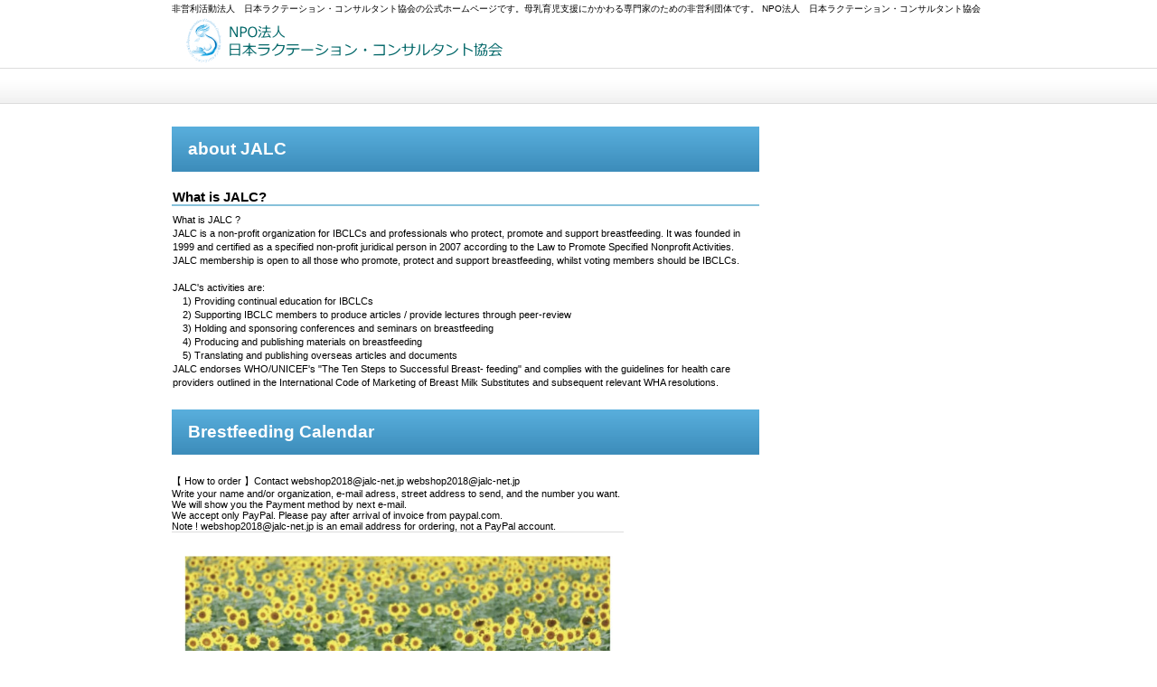

--- FILE ---
content_type: text/html
request_url: https://jalc-net.jp/eng.html
body_size: 2204
content:
<!DOCTYPE html PUBLIC "-//W3C//DTD HTML 4.01 Transitional//EN" "http://www.w3.org/TR/html4/loose.dtd">
<html lang="ja">
  <head>
    <meta http-equiv="Content-Type" content="text/html; charset=UTF-8" />
    <meta http-equiv="Content-Style-Type" content="text/css" />
    <meta http-equiv="Content-Script-Type" content="text/javascript" />
    <meta name="GENERATOR" content="JustSystems Homepage Builder Version 21.0.1.0 for Windows" />
    <title>about JALC - Japanese Association of Lactation Consultants (JALC)</title>
    <link rel="stylesheet" href="hpbparts.css" type="text/css" id="hpbparts" />
    <link rel="stylesheet" href="container_9Ab_2c_top.css" type="text/css" id="hpbcontainer" />
    <link rel="stylesheet" href="main_9Ab_2c.css" type="text/css" id="hpbmain" />
    <link rel="stylesheet" href="user.css" type="text/css" id="hpbuser" />
  </head>
  <body id="hpb-template-09-01b-01" class="hpb-layoutset-02">
    <div id="hpb-skip"><a href="#hpb-title">本文へスキップ</a></div>
    <!-- container -->
    <div id="hpb-container">
      <!-- header -->
      <div id="hpb-header">
        <div id="hpb-headerMain">
          <h1>
            非営利活動法人　日本ラクテーション・コンサルタント協会の公式ホームページです。母乳育児支援にかかわる専門家のための非営利団体です。
            NPO法人　日本ラクテーション・コンサルタント協会
          </h1>
        </div>
        <div id="hpb-headerLogo"><a href="#">NPO法人　日本ラクテーション・コンサルタント協会</a></div>
      </div>

      <!-- header end --><!-- inner -->
      <div id="hpb-inner">
        <!-- wrapper -->
        <div id="hpb-wrapper">
          <!-- page title -->
          <div id="hpb-title" class="hpb-top-image">
            <h2><span class="ja">about JALC</span></h2>
          </div>
          <!-- page title end --><!-- main -->
          <div id="hpb-main">
            <!-- information -->
            <div id="information">
              <div id="information-cont">
                <h3>What is JALC?</h3>
                <p>
                  What is JALC ?<br />
                  JALC is a non-profit organization for IBCLCs and professionals who protect, promote and support
                  breastfeeding. It was founded in 1999 and certified as a specified non-profit juridical person in 2007
                  according to the Law to Promote Specified Nonprofit Activities.<br />
                  JALC membership is open to all those who promote, protect and support breastfeeding, whilst voting
                  members should be IBCLCs.<br />
                  <br />
                  JALC's activities are:<br />
                  　1) Providing continual education for IBCLCs<br />
                  　2) Supporting IBCLC members to produce articles / provide lectures through peer-review<br />
                  　3) Holding and sponsoring conferences and seminars on breastfeeding<br />
                  　4) Producing and publishing materials on breastfeeding<br />
                  　5) Translating and publishing overseas articles and documents<br />
                  JALC endorses WHO/UNICEF's &quot;The Ten Steps to Successful Breast- feeding&quot; and complies with
                  the guidelines for health care providers outlined in the International Code of Marketing of Breast
                  Milk Substitutes and subsequent relevant WHA resolutions.<br />
                </p>

                <div id="hpb-title" class="hpb-top-image">
                  <h2><span class="ja">Brestfeeding Calendar</span></h2>
                </div>
                <br />
                【 How to order 】Contact <a href="/cdn-cgi/l/email-protection" class="__cf_email__" data-cfemail="66110304150e09165456575e260c070a054b080312480c16">[email&#160;protected]</a>
                &#119;&#101;&#98;sh&#111;p2018&#64;&#106;&#97;&#108;c&#45;n&#101;&#116;&#46;&#106;&#112;<br />
                Write your name and/or organization, e-mail adress, street address to send, and the number you want.<br />We
                will show you the Payment method by next e-mail.<br />
                We accept only PayPal. Please pay after arrival of invoice from paypal.com.<br />
                Note ! <a href="/cdn-cgi/l/email-protection" class="__cf_email__" data-cfemail="d3a4b6b1a0bbbca3e1e3e2eb93b9b2bfb0febdb6a7fdb9a3">[email&#160;protected]</a> is an email address for ordering, not a PayPal account.<br />
                <a href="cal2024eng_1.jpg" target="_blank"
                  ><img src="cal2024image1.png" width="500" height="719" border="0" /></a
                ><br />
                <a href="cal2024eng_2.jpg" target="_blank"
                  ><img src="cal2024image2.png" width="500" height="708" border="0" /></a
                ><br />(Click here to see bigger)<br />
                <br />
                <br />
                Japanese Association of Lactation Consultants (JALC)<br />
                2-17-3-203, Izumichuo, Izumi-ku, Sendai, Miyagi, 981-3133, Japan<br />
                Fax: +81-22-725-8561 <br />
                E-mai：<a href="/cdn-cgi/l/email-protection" class="__cf_email__" data-cfemail="9af3f4fcf5daf0fbf6f9b7f4ffeeb4f0ea">[email&#160;protected]</a>
              </div>
              <div id="pagetop"><a href="#hpb-container">Go Page top</a></div>
            </div>
            <!-- information end -->
          </div>
          <!-- main end -->
        </div>
      </div>
      <!-- inner end --><!-- footer -->
      <div id="hpb-footer">
        <div id="hpb-footerMain">
          <p>
            copyright&copy;20XX&nbsp;Japanese Association of Lactation Consultants&nbsp;all&nbsp;rights&nbsp;reserved.
          </p>
        </div>
      </div>
      <!-- footer end -->
    </div>
    <!-- container end -->
  <script data-cfasync="false" src="/cdn-cgi/scripts/5c5dd728/cloudflare-static/email-decode.min.js"></script><script defer src="https://static.cloudflareinsights.com/beacon.min.js/vcd15cbe7772f49c399c6a5babf22c1241717689176015" integrity="sha512-ZpsOmlRQV6y907TI0dKBHq9Md29nnaEIPlkf84rnaERnq6zvWvPUqr2ft8M1aS28oN72PdrCzSjY4U6VaAw1EQ==" data-cf-beacon='{"version":"2024.11.0","token":"0a4a5ca98b9343c28f337ed35f20c774","r":1,"server_timing":{"name":{"cfCacheStatus":true,"cfEdge":true,"cfExtPri":true,"cfL4":true,"cfOrigin":true,"cfSpeedBrain":true},"location_startswith":null}}' crossorigin="anonymous"></script>
</body>
</html>


--- FILE ---
content_type: text/css
request_url: https://jalc-net.jp/container_9Ab_2c_top.css
body_size: 993
content:
@charset "Shift_JIS";

/* 要素リセット */
body{
    margin: 0;
    padding: 0;
    text-align: center;
    font-size: 75%;
    font-family: 'メイリオ' ,Meiryo, 'ヒラギノ角ゴ Pro W3' , 'Hiragino Kaku Gothic Pro' , 'ＭＳ Ｐゴシック' , 'Osaka' ,sans-serif;
    color: #000000; /* 標準文字色 */
    min-width: 900px;
}
/* Safari用ハック 文字サイズ調整 */
/*\*/
html:\66irst-child body{
    font-size: 70%;
}
/* end */

img{
    border-top: 0;
    border-right: 0;
    border-bottom: 0;
    border-left: 0;
}

/*--------------------------------------------------------
  レイアウト設定
--------------------------------------------------------*/
#hpb-container{
    background-image : url(fbg_9Ab.png);
    background-position: bottom left;
    background-repeat: repeat-x;
    position: relative;
}

#hpb-header{
    width: 900px;
    margin-left: auto;
    margin-right: auto;
    margin-bottom: 25px;
    height: 89px;
}

#hpb-inner{
    width: 900px;
    margin-left: auto;
    margin-right: auto;
    position: relative;
    clear: both;
}

.hpb-layoutset-02 #hpb-wrapper{
    width: 650px;
    padding-top: 25px;
    float: left;
}

.hpb-layoutset-01 #hpb-title{
    height: 260px;
    margin: 0px;
    padding: 0;
}

.hpb-layoutset-02 #hpb-title
{
}

#hpb-main{
    width: 650px;
    float: left;
    padding-bottom: 0px;
    text-align: left;
}

.hpb-layoutset-01 #hpb-main{
    padding-top: 20px;
}

#hpb-aside{
    width: 220px;
    float: right;
    margin-top: 7px;
    padding-bottom: 50px;
}

.hpb-layoutset-02 #hpb-aside{
    margin-top: 10px;
}

#hpb-footer{
    width: 900px;
    height: 128px;
    margin-left: auto;
    margin-right: auto;
    padding-top: 10px;
    clear: both;
}

.hpb-layoutset-01 #hpb-nav{
    width: 900px;
    height: 39px;
    overflow: hidden;
    position: absolute;
    top: -40px;
    left: 0px;
    background-image : url(menuBg_9Ab_01_01.png);
    background-position: top left;
    background-repeat: no-repeat;
}

.hpb-layoutset-02 #hpb-nav{
    width: 900px;
    height: 39px;
    overflow: hidden;
    position: absolute;
    top: -40px;
    left: 0px;
    background-image : url(menuBg_9Ab_01_01.png);
    background-position: top left;
    background-repeat: no-repeat;
}


/*--------------------------------------------------------
  デザイン設定
--------------------------------------------------------*/
/* 背景設定 */
.hpb-layoutset-01{
    background-image : url(bg_9Ab_01.png);
    background-position: 0px 75px;
    background-repeat: repeat-x;
}

.hpb-layoutset-02{
    background-image : url(bg_9Ab_01.png);
    background-position: 0px 75px;
    background-repeat: repeat-x;
}


/* コンテンツ配置領域 */

/* ナビゲーション */
#hpb-nav ul{
    margin-top: 0;
    margin-right: 0;
    margin-bottom: 0;
    margin-left: 1px;
    padding-top: 0;
    padding-right: 0;
    padding-left: 0;
    padding-bottom: 0;
    list-style-type: none;
    text-align: left;
}

#hpb-nav ul:after{
    content: ".";
    display: block;
    height: 0;
    clear: both;
    visibility: hidden;
}

#hpb-nav li{
    float: left;
    display: inline;
    font-size: 12px;
    line-height: 38px;
    height: 39px;
    overflow: hidden;
}

* html #hpb-nav li{
    /* ie6用ハック */
    width: 127px;
}

#hpb-nav li a{
    display: block;
    height: 39px;
    overflow: hidden;
    padding-left: 20px;
    padding-right: 20px;
}

* html #hpb-nav li a{
    /* ie6用ハック */
    padding-left: 5px;
    padding-right: 5px;
    font-size: 12px;
}


#hpb-nav li span.en{
    display: none;
}


#hpb-nav a:link{
    background-image : url(menuBg_9Ab_01.png);
    background-position: top right;
    background-repeat: no-repeat;
}
#hpb-nav a:visited{
    background-image : url(menuBg_9Ab_01.png);
    background-position: top right;
    background-repeat: no-repeat;
}
#hpb-nav a:hover{
    background-image : url(menuBg_9Ab_01_on.png);
    background-position: right top;
    background-repeat: no-repeat;
}
#hpb-nav a:active{
    background-image : url(menuBg_9Ab_01_on.png);
    background-position: right top;
    background-repeat: no-repeat;
}

* html #hpb-nav li a:link{
    /* ie6用ハック */
    background-image : url(menuBg_9Ab_01.png);
    background-position: top right;
    background-repeat: no-repeat;
}
* html #hpb-nav li a:visited{
    /* ie6用ハック */
    background-image : url(menuBg_9Ab_01.png);
    background-position: top right;
    background-repeat: no-repeat;
}
* html #hpb-nav li a:hover{
    /* ie6用ハック */
    background-image : url(menuBg_9Ab_01_on.png);
    background-position: left right;
    background-repeat: no-repeat;
}
* html #hpb-nav li a:active{
    /* ie6用ハック */
    background-image : url(menuBg_9Ab_01_on.png);
    background-position: left right;
    background-repeat: no-repeat;
}

#hpb-nav h3.hpb-c-index{
    height: 1px;
    margin: 0;
    padding: 0;
    overflow: hidden;
    text-indent: -9999px;
    background: none;
    color: #FF0000;
}

/*--------------------------------------------------------
  共通パーツデザイン設定
--------------------------------------------------------*/
#hpb-inner #associationinfo{
    color: #FFFFFF;
    padding-top: 0px;
    padding-bottom: 10px;
    background-color: #F3F3F3;
}

#hpb-inner #associationinfo h3{
    text-align: left;
    font-weight: bold;
    padding-top: 5px;
    padding-bottom: 5px;
    padding-left: 15px;
    padding-right: 5px;
    background-color: #3D8DBB;
    font-size: 1em;
}

#hpb-inner #associationinfo p{
    margin-bottom: 10px;
    padding-left: 15px;
    padding-right: 5px;
    color: #000000;
}

/*--------------------------------------------------------
  共通パーツデザイン設定(会員専用ページ）
--------------------------------------------------------*/
#hpb-inner #memberpage{
    color: #FFFFFF;
    padding-top: 0px;
    padding-bottom: 10px;
    background-color: #F3F3F3;
}

#hpb-inner #memberpage h3{
    text-align: left;
    font-weight: bold;
    padding-top: 5px;
    padding-bottom: 5px;
    padding-left: 15px;
    padding-right: 5px;
    background-color: #DC143C;
    font-size: 1em;
}

#hpb-inner #memberpage p{
    margin-bottom: 10px;
    padding-left: 15px;
    padding-right: 5px;
    color: #000000;
}


--- FILE ---
content_type: text/css
request_url: https://jalc-net.jp/user.css
body_size: 215
content:
@charset "Shift_JIS";

/*--------------------------------------------------------
  フルCSSプロフェッショナルテンプレート部品設定
--------------------------------------------------------*/

.hpb-parts-cnt-style
{
    border-color: #cccccc;
}

.hpb-parts-hl-style
{
    border-color: #3D8DBB;
    padding-left: 20px !important;
}

.hpb-parts-cbox-style
{
    border-color: #cccccc;
}

.hpb-parts-hr-style
{
    border-color: #cccccc;
}

.hpb-parts-pbox-style
{
    border-color: #cccccc;
}
.hpb-parts-pbox-style h4
{
    padding: 0px;
}

.hpb-parts-blist-style
{
    border-color: #3D8DBB;
    background-color: #f3f3f3;
}
a.hpb-parts-blist-style:link
{
    color: #000000;
}
a.hpb-parts-blist-style:visited
{
    color: #000000;
}
a.hpb-parts-blist-style:hover
{
    color: #3D8DBB;
}
a.hpb-parts-blist-style:active
{
    color: #3D8DBB;
}

/*--------------------------------------------------------
  ユーザー設定スタイル
--------------------------------------------------------*/

.intable{
	vertical-align: top;
	text-align: left;
	border-width: 0px;
}

/*--------------------------------------------------------
  プルダウンメニュー用設定スタイル
--------------------------------------------------------*/


ul#pulldown-menu a {
        color: #FFFFFF;
        text-decoration: none;
}
ul#pulldown-menu a:link,
ul#pulldown-menu a:visited {
        background: #3366FF;
}
ul#pulldown-menu a:hover,
ul#pulldown-menu a:active {
        background: #FF9933;
}

ul#pulldown-menu li {
        float: left;
        position: relative;
        margin: 0 0.5em;
        width: 9em;
        height: 2em;
        font-weight: bold;
        line-height: 2em;
}
ul#pulldown-menu li a {
        display: block;
        width: 9em;
        height: 2em;
        text-align: center;
}

/* 下層のメニューを不可視に */
ul#pulldown-menu li ul {
        display: none;
}

/* 疑似要素 :hover で下層のメニューを可視に */
ul#pulldown-menu li:hover ul {
        display: block;
        position: absolute;
        z-index: 100;
}

ul#pulldown-menu li ul li {
        float: none;
        margin: 0;
        font-weight: normal;
}